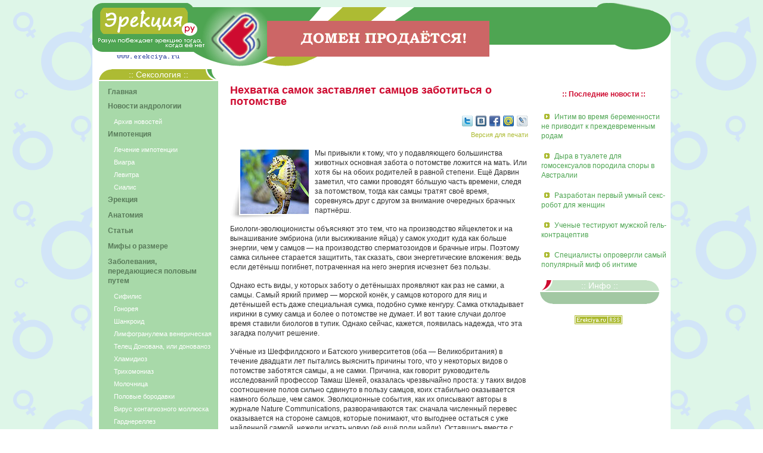

--- FILE ---
content_type: text/html; charset=cp1251
request_url: http://erekciya.ru/news2013/nehvatka_samok_zastavlyaet_samcov_zabotitsya_o_potomstve/
body_size: 6929
content:

<!DOCTYPE html PUBLIC "-//W3C//DTD XHTML 1.0 Strict//EN" "http://www.w3.org/TR/xhtml1/DTD/xhtml1-strict.dtd">
<html xmlns="http://www.w3.org/1999/xhtml">
<head>
	<meta http-equiv="Content-Type" content="text/html; charset=cp1251" />
	<meta name="Robots" content="index,follow" />
	<base href='https://erekciya.ru/' />
<title>Эрекция.ру - проблемы потенции, эрекция, эректильная дисфункция, виагра | Нехватка самок заставляет самцов заботиться о потомстве</title>
<meta name='description' content='Мы привыкли к тому, что у подавляющего большинства животных основная забота о потомстве ложится на мать. Или хотя бы на обоих родителей в равной степени. Ещё Дарвин заметил, что самки проводят б&#'>
<meta name='keywords' content='Нехватка самок заставляет самцов заботиться о потомстве' />
	<link rel="stylesheet" type="text/css" href="/images/style.css" />
</head>
<body id="content">
<noindex>
<a href="https://www.reg.ru/domain/shop/lot/erekciya.ru"><div style="position:absolute; margin-left: 35%; margin-right: 35%; margin-top: 30px; text-align:center; width:373px; height:36px; z-index:9999;"><img src="site.gif"></div></a>
</noindex>

	<div class="content">
		<div class="header">
		</div>
		<div class="left">
<table cellpadding="0" cellspacing="0" width="200" border="0" align="center">
 <tr>
  <td style="BACKGROUND-IMAGE: url(/images/ug01.jpg); BACKGROUND-REPEAT: no-repeat"></td>
  <td bgcolor="#ADBB33" style="color:#ffffff; font-family: Arial, sans-serif; font-size: 14px; padding:1px;" width="100%" align="center">:: Сексология ::</td>
  <td style="BACKGROUND-IMAGE: url(/images/ug02.jpg); BACKGROUND-REPEAT: no-repeat"></td>
 </tr>
 <tr bgcolor="#ffffff" height="2">
  <td colspan="3">
  </td>
 </tr>
 <tr bgcolor="#A8D9A9">
  <td colspan="3">
  			<script type="text/javascript">
<!--
function shiftSubDiv(n)
{
  var el = document.getElementById('subDiv'+n);

  if ( el.style.display == 'none' )
    el.style.display = 'block'
  else
    if ( el.style.display == 'block' )
    el.style.display = 'none';
};
//-->
</script>
<ul class=menyu><li class=menyu><a href='https://erekciya.ru/' title='Эрекция.ру - проблемы потенции, эрекция, эректильная дисфункция, виагра'>Главная</a></li><li class=menyu><a href="/news2026/" title="Новости андрологии">Новости андрологии</a></li><ul class=submenyu><li class=submenyu><div style="color:#FFFFFF; cursor:hand; cursor:pointer; text-decoration:none;" id="navHeader1" onClick="shiftSubDiv(1)">Архив новостей</div></li></ul><div id="subDiv1" style="display: none;"><ul class=submenyu><li class=submenyu><a href='https://erekciya.ru/news2007/' title='Новости андрологии и урологии 2007'>2007</a></li><li class=submenyu><a href='https://erekciya.ru/news2008/' title='Новости андрологии и урологии 2008'>2008</a></li><li class=submenyu><a href='https://erekciya.ru/news2009/' title='Новости андрологии и урологии 2009'>2009</a></li><li class=submenyu><a href='https://erekciya.ru/news2010/' title='Новости андрологии и урологии 2010'>2010</a></li><li class=submenyu><a href='https://erekciya.ru/news2011/' title='Новости андрологии и урологии 2011'>2011</a></li><li class=submenyu><a href='https://erekciya.ru/news2012/' title='Новости андрологии и урологии 2012'>2012</a></li><li class=submenyu><a href='https://erekciya.ru/news2015/' title='Новости андрологии и урологии 2015'>2015</a></li><li class=submenyu><a href='https://erekciya.ru/news2013/' title='Новости андрологии и урологии 2013'>2013</a></li><li class=submenyu><a href='https://erekciya.ru/news2014/' title='Новости андрологии и урологии 2014'>2014</a></li><li class=submenyu><a href='https://erekciya.ru/news2016/' title='Новости андрологии и урологии 2016'>2016</a></li><li class=submenyu><a href='https://erekciya.ru/news2017/' title='Новости андрологии и урологии 2017'>2017</a></li><li class=submenyu><a href='https://erekciya.ru/news2018/' title='Новости андрологии и урологии 2018'>2018</a></li><li class=submenyu><a href='https://erekciya.ru/news2019/' title='Новости андрологии и урологии 2019'>2019</a></li></ul></div><li class=menyu><a href='https://erekciya.ru/impotenciya/' title='Импотенция'>Импотенция</a></li><ul class=submenyu><li class=submenyu><a href='https://erekciya.ru/lechenie_impotencii/' title='Лечение импотенции'>Лечение импотенции</a></li><li class=submenyu><a href='https://erekciya.ru/viagra/' title='Виагра'>Виагра</a></li><li class=submenyu><a href='https://erekciya.ru/levitra/' title='Левитра'>Левитра</a></li><li class=submenyu><a href='https://erekciya.ru/cialis/' title='Сиалис'>Сиалис</a></li></ul><li class=menyu><a href='https://erekciya.ru/erekciya/' title='Эрекция'>Эрекция</a></li><ul class=submenyu></ul><li class=menyu><a href='https://erekciya.ru/anatomy/' title='Анатомия'>Анатомия</a></li><ul class=submenyu></ul><li class=menyu><a href='https://erekciya.ru/articles/' title='Статьи'>Статьи</a></li><ul class=submenyu></ul><li class=menyu><a href='https://erekciya.ru/mif_o_razmere/' title='Мифы о размере'>Мифы о размере</a></li><ul class=submenyu></ul><li class=menyu><a href='https://erekciya.ru/zabolevaniya_ppp/' title='Заболевания, передающиеся половым путем'>Заболевания, передающиеся половым путем</a></li><ul class=submenyu><li class=submenyu><a href='https://erekciya.ru/sifilis/' title='Сифилис'>Сифилис</a></li><li class=submenyu><a href='https://erekciya.ru/gonoreya/' title='Гонорея'>Гонорея</a></li><li class=submenyu><a href='https://erekciya.ru/shankroid/' title='Шанкроид'>Шанкроид</a></li><li class=submenyu><a href='https://erekciya.ru/linfogranulema_venericheskaya/' title='Лимфогранулема венерическая'>Лимфогранулема венерическая</a></li><li class=submenyu><a href='https://erekciya.ru/donovanoz/' title='Телец Донована, или донованоз'>Телец Донована, или донованоз</a></li><li class=submenyu><a href='https://erekciya.ru/hlamidioz/' title='Хламидиоз'>Хламидиоз</a></li><li class=submenyu><a href='https://erekciya.ru/trihomoniaz/' title='Трихомониаз'>Трихомониаз</a></li><li class=submenyu><a href='https://erekciya.ru/molochnica/' title='Молочница'>Молочница</a></li><li class=submenyu><a href='https://erekciya.ru/polovye_borodavki/' title='Половые бородавки'>Половые бородавки</a></li><li class=submenyu><a href='https://erekciya.ru/virus_kont_molluska/' title='Вирус контагиозного моллюска'>Вирус контагиозного моллюска</a></li><li class=submenyu><a href='https://erekciya.ru/gardnerellez/' title='Гарднереллез'>Гарднереллез</a></li><li class=submenyu><a href='https://erekciya.ru/mochepolovoy_shigellez/' title='Мочеполовой шигеллез'>Мочеполовой шигеллез</a></li><li class=submenyu><a href='https://erekciya.ru/polovoy_gerpes/' title='Половой герпес'>Половой герпес</a></li><li class=submenyu><a href='https://erekciya.ru/spid/' title='ВИЧ-инфекция (СПИД)'>ВИЧ-инфекция (СПИД)</a></li><li class=submenyu><a href='https://erekciya.ru/virusnye_gepatity/' title='Вирусные гепатиты'>Вирусные гепатиты</a></li><li class=submenyu><a href='https://erekciya.ru/citomegalovirus/' title='Цитомегаловирус'>Цитомегаловирус</a></li></ul><li class=menyu><a href='https://erekciya.ru/humor/' title='Юмор'>Юмор</a></li><ul class=submenyu><li class=submenyu><a href='https://erekciya.ru/sexhumor/' title='Анекдоты о сексе'>Анекдоты о сексе</a></li></ul><li class=menyu><a href='https://erekciya.ru/press_release/' title='Пресс-релизы'>Пресс-релизы</a></li><ul class=submenyu></ul></ul>  </td>
 </tr>
 <tr>
  <td><img src="/images/ug03.jpg"></td>
  <td style="BACKGROUND-IMAGE: url(/images/ug05.jpg); BACKGROUND-REPEAT: repeat-x"></td>
  <td><img src="/images/ug04.jpg"></td>
 </tr>
</table>
<br>
<table cellpadding="0" cellspacing="0" width="200" border="0" align="center">
 <tr>
  <td style="BACKGROUND-IMAGE: url(/images/ug01.jpg); BACKGROUND-REPEAT: no-repeat"></td>
  <td bgcolor="#ADBB33" style="color:#ffffff; font-family: Arial, sans-serif; font-size: 14px; padding:1px;" width="100%" align="center">:: Информация ::</td>
  <td style="BACKGROUND-IMAGE: url(/images/ug02.jpg); BACKGROUND-REPEAT: no-repeat"></td>
 </tr>
 <tr bgcolor="#ffffff" height="2">
  <td colspan="3">
  </td>
 </tr>
 <tr bgcolor="#E6F1F9">
  <td colspan="3">
<script language="javascript"><!--
function popupWindow(url) {
window.open(url,"popupWindow","toolbar=no,location=no,directories=no,status=no,menubar=no,scrollbars=yes,resizable=yes,copyhistory=no,width=570,height=510,screenX=150,screenY=150,top=150,left=150");
                          }
//--></script>  
				<ul class='menyu'><li class=menyu><a href="javascript:popupWindow('https://erekciya.ru/contact.php');">Контакты</a></li><li class=menyu><a href='https://erekciya.ru/info/'>Информационное соглашение</a></li></ul>  				<form id="search_engine" method="post" action="" /> 
<table align="center" border="0">	
 <tr>
  <td>
		<input name="search_query" type="text" alt="Search" class="text" id="search_query" /> 
	</td>
	<td>	
  	<input type="submit" name="search" tabindex="100" class="searchbutton" value="Поиск" />
  </td>	
 </tr> 	
</table>  	
  </form>
  </td>
 </tr>
 <tr>
  <td><img src="/images/ug03.jpg"></td>
  <td style="BACKGROUND-IMAGE: url(/images/ug05.jpg); BACKGROUND-REPEAT: repeat-x"></td>
  <td><img src="/images/ug04.jpg"></td>
 </tr>
</table>
<br>				
<table cellpadding="0" cellspacing="0" width="200" border="0" align="center">
 <tr>
  <td width="100%" style="color:#CE0B30; font-family: Verdana, Arial, sans-serif; font-size: 12px; font-weight:bold;" align="center">:: Популярные статьи ::</td>
 </tr>
 <tr>
  <td style="padding:0 10px 0 10px">
<p><a href='https://erekciya.ru/news2017/lyudi_skorej_otkazhutsya_ot_seksa_chem_ot_sahara/'>Люди скорей откажутся от секса, чем от сахара</a></p><p><a href='https://erekciya.ru/news2017/zhenschiny_teryayut_interes_k_seksu_s_partnerom_uzhe_cherez_god/'>Женщины теряют интерес к сексу с партнером уже через год</a></p><p><a href='https://erekciya.ru/news2017/chem_opasny_obruchalnye_kolca_dlya_muzhchin/'>Чем опасны обручальные кольца для мужчин</a></p>  </td>
 </tr>
 </table>

 
			<br />
			<br />
			<br />
<noindex>
<center>
<!--LiveInternet counter-->
<script type="text/javascript"><!--
document.write('<a href="http://www.liveinternet.ru/click" '+
'target=_blank><img src="http://counter.yadro.ru/hit?t18.16;r'+
escape(document.referrer)+((typeof(screen)=='undefined')?'':
';s'+screen.width+'*'+screen.height+'*'+(screen.colorDepth?
screen.colorDepth:screen.pixelDepth))+';u'+escape(document.URL)+
';'+Math.random()+
'" alt="" title="LiveInternet: показано число просмотров за 24 часа, посетителей за 24 часа и за сегодн\я" '+
'border=0 width=88 height=31><\/a>')
//-->
</script>
<!--/LiveInternet--><br><br>
<!--Yandex-->
<a href="http://www.yandex.ru/cy?base=0&host=erekciya.ru">
<img src="http://www.yandex.ru/cycounter?erekciya.ru" width=88 height=31 alt="Яндекс цитирования" border=0></a>
<!--/Yandex--><br>
</center>
</noindex>		
		</div>
		
		<div class="center">

<br><h2>Нехватка самок заставляет самцов заботиться о потомстве</h2><div align=right>
		<noindex>
				<a href='https://twitter.com/home/?status=РќРµС…РІР°С‚РєР° СЃР°РјРѕРє Р·Р°СЃС‚Р°РІР»СЏРµС‚ СЃР°РјС†РѕРІ Р·Р°Р±РѕС‚РёС‚СЊСЃСЏ Рѕ РїРѕС‚РѕРјСЃС‚РІРµ http://erekciya.ru/news2013/nehvatka_samok_zastavlyaet_samcov_zabotitsya_o_potomstve/' rel='nofollow' target='_blank'><img src='images/social/twitter-18.png' title='Добавить в Твиттер' width='18' height='18' border='0' hspace='1' vspace='2'></a>
        <a href='https://vkontakte.ru/share.php?url=http://erekciya.ru/news2013/nehvatka_samok_zastavlyaet_samcov_zabotitsya_o_potomstve/' rel='nofollow' target='_blank'><img src='images/social/vkontakte-18.png' title='Поделиться ВКонтакте' width='18' height='18' border='0' hspace='1' vspace='2'></a>
        <a href='https://www.facebook.com/sharer.php?u=http://erekciya.ru/news2013/nehvatka_samok_zastavlyaet_samcov_zabotitsya_o_potomstve/' rel='nofollow' target='_blank'><img src='images/social/facebook-18.png' title='Поделиться в Facebook' width='18' height='18' border='0' hspace='1' vspace='2'></a>
        <a href='https://connect.mail.ru/share?share_url=http://erekciya.ru/news2013/nehvatka_samok_zastavlyaet_samcov_zabotitsya_o_potomstve/' rel='nofollow' target='_blank'><img src='images/social/moymir-18.png' title='Поделиться в Моем Мире' width='18' height='18' border='0' hspace='1' vspace='2'></a>
        <a href='https://www.livejournal.com/update.bml?event=http://erekciya.ru/news2013/nehvatka_samok_zastavlyaet_samcov_zabotitsya_o_potomstve/&subject=РќРµС…РІР°С‚РєР° СЃР°РјРѕРє Р·Р°СЃС‚Р°РІР»СЏРµС‚ СЃР°РјС†РѕРІ Р·Р°Р±РѕС‚РёС‚СЊСЃСЏ Рѕ РїРѕС‚РѕРјСЃС‚РІРµ' rel='nofollow' target='_blank'><img src='images/social/livejournal-18.png' title='Опубликовать в Livejournal' width='18' height='18' border='0' hspace='1' vspace='2'></a>
        
    </noindex>
				<br>
				<a href='print-1876/' target='_blank' class='prnt' title='Печатная версия статьи: Нехватка самок заставляет самцов заботиться о потомстве'>Версия для печати</a>
				      </div><img src="http://erekciya.ru/img/1403131205.jpg" border="0" class="imageupf" align="left" target="_blank" alt="Нехватка самок заставляет самцов заботиться о потомстве" title="Нехватка самок заставляет самцов заботиться о потомстве">

<p>Мы привыкли к тому, что у подавляющего большинства животных основная забота о потомстве ложится на мать. Или хотя бы на обоих родителей в равной степени. Ещё Дарвин заметил, что самки проводят б&#243;льшую часть времени, следя за потомством, тогда как самцы тратят своё время, соревнуясь друг с другом за внимание очередных брачных партнёрш.</p>

<p>Биологи-эволюционисты объясняют это тем, что на производство яйцеклеток и на вынашивание эмбриона (или высиживание яйца) у самок уходит куда как больше энергии, чем у самцов — на производство сперматозоидов и брачные игры. Поэтому самка сильнее старается защитить, так сказать, свои энергетические вложения: ведь если детёныш погибнет, потраченная на него энергия исчезнет без пользы.</p>

<p>Однако есть виды, у которых заботу о детёнышах проявляют как раз не самки, а самцы. Самый яркий пример — морской конёк, у самцов которого для яиц и детёнышей есть даже специальная сумка, подобно сумке кенгуру. Самка откладывает икринки в сумку самца и более о потомстве не думает. И вот такие случаи долгое время ставили биологов в тупик. Однако сейчас, кажется, появилась надежда, что эта загадка получит решение.</p>

<p>Учёные из Шеффилдского и Батского университетов (оба — Великобритания) в течение двадцати лет пытались выяснить причины того, что у некоторых видов о потомстве заботятся самцы, а не самки. Причина, как говорит руководитель исследований профессор Тамаш Шекей, оказалась чрезвычайно проста: у таких видов соотношение полов сильно сдвинуто в пользу самцов, коих стабильно оказывается намного больше, чем самок. Эволюционные события, как их описывают авторы в журнале Nature Communications, разворачиваются так: сначала численный перевес оказывается на стороне самцов, которые понимают, что выгоднее остаться с уже найденной самкой, нежели искать новую (её ещё поди найди). Оставшись вместе с самкой, самец начинает проявлять б&#8057;льшую заботу о потомстве.</p>

<p>Но тут и самки осознают преимущества своего нового положения и окончательно эмансипируются, перекладывая все заботы о потомстве на самцов. При этом поведение самки всё сильнее начинает походить на классический «сильный пол»: они ищут новых брачных партнёров и конкурируют друг с другом за самцов. Обращение брачных ролей на этом можно считать завершённым.</p>

<p>Различные эволюционно-математические модели говорят о том, что поведение животных во многом зависит от социального окружения, и полученные данные вполне этому соответствуют. Стоит, однако, заметить, что такой обмен ролями между самцами и самками почти не встречается у млекопитающих, и опять-таки по вполне очевидной причине: самцы млекопитающих не могут кормить детёнышей молоком. Лишь у человека мужчина и женщина способны поменяться местами, подобно тому как это происходит у морских коньков. Однако мы обязаны этим не столько биологической, сколько культурной эволюции.</p>

<p>Кирилл Стасевич</p>

<p align="right"><a href="http://science.compulenta.ru/740467/" target="_blank">Источник</a></p><p class='date'>21/03/2013</p>		</div>
		
		<div class="right" valign="top">
<noindex>
<br>
<br>
</noindex>

<table cellpadding="2" cellspacing="0" width="214" border="0" align="center">
 <tr>
  <td align="center">
  <b style="color:#CE0B30; font-family: Verdana, Arial, sans-serif; font-size: 12px; font-weight:bold;">:: Последние новости ::</b>
  </td>
 </tr>
 <tr>
  <td><p><img src='/images/abuttongrey.gif' border=0 hspace=5> <a href='https://erekciya.ru/news2019/intim_vo_vremya_beremennosti_ne_privodit_k_prezhdevremennym_rodam/'>Интим во время беременности не приводит к преждевременным родам</a></p><p><img src='/images/abuttongrey.gif' border=0 hspace=5> <a href='https://erekciya.ru/news2019/dyra_v_tualete_dlya_gomoseksualov_porodila_spory_v_avstralii/'>Дыра в туалете для гомосексуалов породила споры в Австралии</a></p><p><img src='/images/abuttongrey.gif' border=0 hspace=5> <a href='https://erekciya.ru/news2019/razrabotan_pervyj_umnyj_seks-robot_dlya_zhenschin/'>Разработан первый умный секс-робот для женщин</a></p><p><img src='/images/abuttongrey.gif' border=0 hspace=5> <a href='https://erekciya.ru/news2019/uchenye_testiruyut_muzhskoj_gel-kontraceptiv/'>Ученые тестируют мужской гель-контрацептив</a></p><p><img src='/images/abuttongrey.gif' border=0 hspace=5> <a href='https://erekciya.ru/news2019/specialisty_oprovergli_samyj_populyarnyj_mif_ob_intime/'>Специалисты опровергли самый популярный миф об интиме</a></p></td>
 </tr>
</table>
<br>

<table cellpadding="0" cellspacing="0" width="200" border="0" align="center">
 <tr>
  <td style="BACKGROUND-IMAGE: url(/images/ug1.jpg); BACKGROUND-REPEAT: no-repeat"></td>
  <td bgcolor="#C5E2C6" style="color:#ffffff; font-family: Arial, sans-serif; font-size: 14px; padding:1px;" width="100%" align="center">:: Инфо ::</td>
  <td style="BACKGROUND-IMAGE: url(/images/ug2.jpg); BACKGROUND-REPEAT: no-repeat"></td>
 </tr>
 <tr bgcolor="#ffffff" height="2">
  <td colspan="3">
  </td>
 </tr>
 <tr>
  <td><img src="/images/ug03.jpg"></td>
  <td style="BACKGROUND-IMAGE: url(/images/ug05.jpg); BACKGROUND-REPEAT: repeat-x"></td>
  <td><img src="/images/ug04.jpg"></td>
 </tr>
</table>
<center><a href="/rss/" target="_blank" title="RSS-лента новостей сексологии и андрологии"><img src="./images/rsspic.png" border="0" hspace="10" vspace="15"></a></center><br>
		
		</div>
		<div class="footer">
<table cellpadding="0" cellspacing="0" width="100%" border="0" align="center">
 <tr>
  <td style="BACKGROUND-IMAGE: url(/images/ug01.jpg); BACKGROUND-REPEAT: no-repeat"></td>
  <td bgcolor="#ADBB33" style="color:#ffffff; font-family: Arial, sans-serif; font-size: 14px; padding:1px;" width="100%" align="center">Copyright &copy; 2007-2026 <a href="/" title="Эрекция.ру - ты всегда на высоте">Эрекция.ру</a></td>
  <td style="BACKGROUND-IMAGE: url(/images/ug02.jpg); BACKGROUND-REPEAT: no-repeat"></td>
 </tr>
 <tr bgcolor="#ffffff" height="2">
  <td colspan="3">
  </td>
 </tr>
 <tr bgcolor="#4EA552">
  <td colspan="3" style="padding:10px" class="foot">
При перепечатке материалов сайта ссылка на сайт <a href="/" title="Эрекция.ру - новости андрологии и сексологии">Эрекция.ру - новости андрологии и сексологии</a> обязательна!<br>
<a href="/archives/">Карта сайта</a>
  </td>
 </tr>
 <tr>
  <td><img src="/images/ug003.jpg"></td>
  <td style="BACKGROUND-IMAGE: url(/images/ug005.jpg); BACKGROUND-REPEAT: repeat-x"></td>
  <td><img src="/images/ug004.jpg"></td>
 </tr>
</table>
<noindex><div style="color:FFFFFF;" align="right"><br>Время выполнения скрипта: 0.25452899932861 сек</div></noindex>	    </div>
</body>
</html>